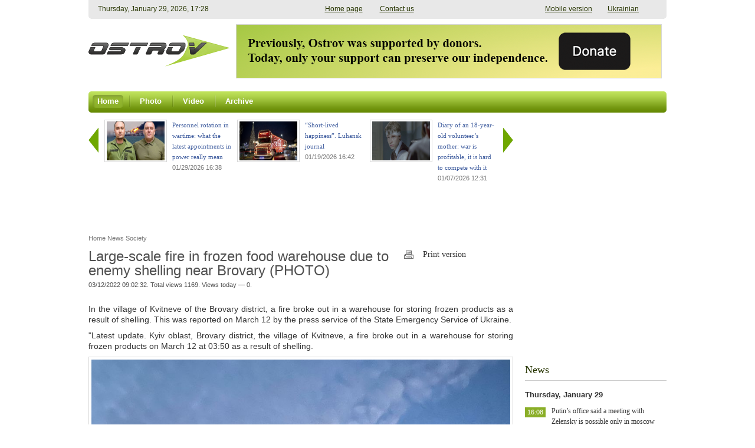

--- FILE ---
content_type: text/html; charset=utf-8
request_url: https://www.google.com/recaptcha/api2/aframe
body_size: 267
content:
<!DOCTYPE HTML><html><head><meta http-equiv="content-type" content="text/html; charset=UTF-8"></head><body><script nonce="-VlLgtIQF8IZF9ac9_zIEg">/** Anti-fraud and anti-abuse applications only. See google.com/recaptcha */ try{var clients={'sodar':'https://pagead2.googlesyndication.com/pagead/sodar?'};window.addEventListener("message",function(a){try{if(a.source===window.parent){var b=JSON.parse(a.data);var c=clients[b['id']];if(c){var d=document.createElement('img');d.src=c+b['params']+'&rc='+(localStorage.getItem("rc::a")?sessionStorage.getItem("rc::b"):"");window.document.body.appendChild(d);sessionStorage.setItem("rc::e",parseInt(sessionStorage.getItem("rc::e")||0)+1);localStorage.setItem("rc::h",'1769707716131');}}}catch(b){}});window.parent.postMessage("_grecaptcha_ready", "*");}catch(b){}</script></body></html>

--- FILE ---
content_type: text/css
request_url: https://www.ostro.info/local/templates/main/css/fix.css
body_size: 684
content:
.latest-news figure {
	margin: 0; 
}

.video-news {
	height: 200px;
}

.popular-block {
	float: left;
	margin-top: 100px;
}

.left {
	margin: 0 !important;
}

div.news-list img.preview_picture
{
	float:left;
	margin:0 4px 6px 0;
}
i.eye {
    display: inline-block;
    width: 25px;
    background: url("../images/eye.png") no-repeat scroll 5px 5px rgba(0, 0, 0, 0);
}

div.news-detail img.detail_picture {
	float:left;
	margin:0 8px 6px 1px;
}
.news-date-time {
	color:#486DAA;
}

/*---NEWS---*/
.news-list {
    float: left;
    width: 100%;
}

.news-list .latest-news-item {
    margin: 9px 0;
    overflow: hidden;
    width: 100%;
}


.news-list .latest-news-item a {
	float: left;
	width: calc(100% - 45px);
}

.news-list .datetime {
	margin-right: 10px;
	width: 35px;
}
/*---NEWS-end---*/

.slider-on-detail {
	display: block;
	float: left;
	width: 100%;	
}

.slider-on-detail .lates-news-slider {
	width: 100%;	
}

.slider-on-detail .lates-news-slider-item {
	width: 215px;
}

.slider-on-detail .lates-news-slider-item a .thumb {
	height: 80px;
	overflow: hidden;
	float: left;
}

.slider-on-detail .lates-news-slider-item span{
	width: 100px !important;
}

.soc-join-us {
	margin-top: 20px;
	text-align: justify;
}

.publication {
	display: block;
	float: left;
}

article {	
	text-align: justify;
	width: 720px;
}

.pagenavigation {
	float: left;
}

.video-file {
	padding-left: 50px;
}

.events-preview img,
.all-articles-list img,
.archive-publication img {
	width: 140px !important;
	height: 80px !important;
}


.articles-on {
	display: block;
	width: 720px;
}

.section > .title,
.all-articles-list > .title {
    border-bottom: 1px solid #cccccc;
    margin: 0 0 18px;
    width: 100%;
}

.importantly .date-today {
	font-size: 13px;
	font-weight: bold;
	display: block;
}

.news {
	float: left;
    width: 100%;
}

.list .item {
	margin: 9px 0;
    overflow: hidden;
    width: 100%;
    display: block;
    float: left;
}

.news .item .item-title {	
	float: right;
	width: calc(100% - 45px);
	margin: 0;
}

.news .item a {
	color: #3b599c;
	font-family: Tahoma;
    font-size: 12px;
    line-height: 18px;
}

.news .item .date {
	float: left;
	margin-right: 10px;
	width: 35px;
}

.important a {
	color: #d70101 !important;
}

.articles .item-title a {
	font-size: 17px;
}

.importantly .item-title a {
	color: #333;
}

.breadcrumbs {
    color: #777777;
    display: block;
    float: left;
    font-size: 11px;
    width: 100%;
}

.breadcrumbs .crumbs {
    float: left;
    width: 100%;
}

.bx-breadcrumb-item {
	 float: left;
	 padding: 3px 3px 3px 0;
}

.popular-block .events-list {
	margin-right: 15px;
}

article .detail-text {
	margin-top: 20px;
}

.logo {
    background: rgba(0, 0, 0, 0) url("../images/logo/logo.png") no-repeat scroll 0 0;
    display: block;
    float: left;
    height: 54px;
    margin: 18px 0 0;
    width: 241px;
}

.social-links .rss {
    background: rgba(0, 0, 0, 0) url("../images/RSS.png") no-repeat scroll left center;
}

.header-middle {
	min-height: 105px;
}

.mobile-version {
	width: 190px;
}

.leaderboard {
	padding: 0 5px;
}